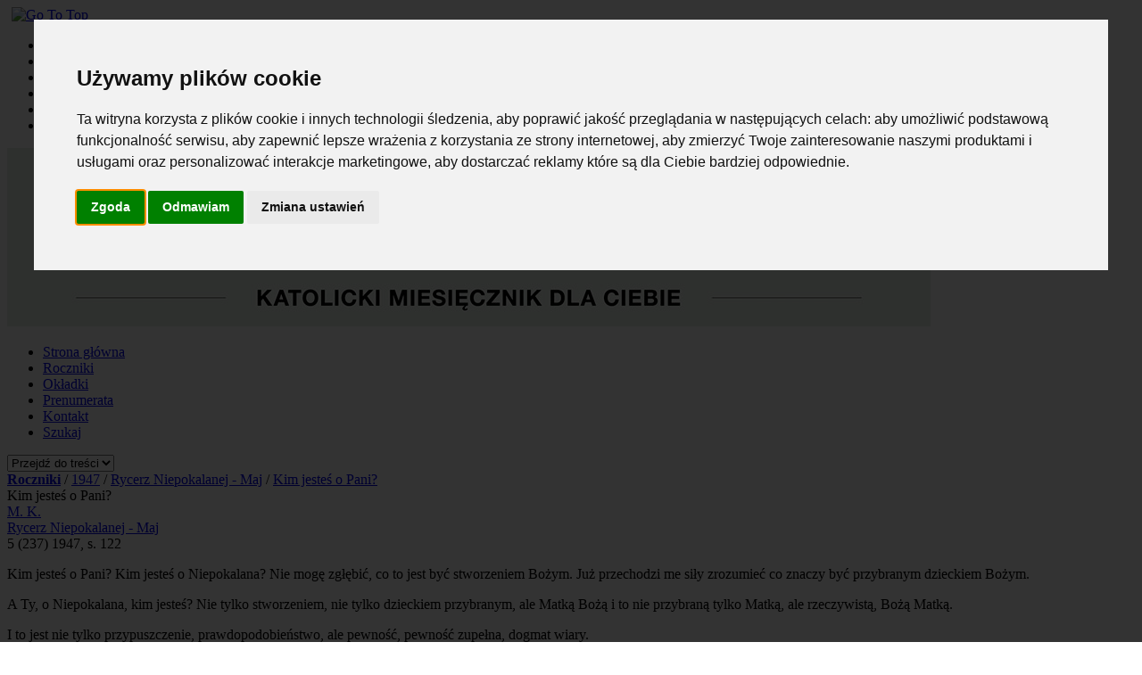

--- FILE ---
content_type: text/html; charset=UTF-8
request_url: https://archiwum.rycerzniepokalanej.pl/kim-jestes-o-pani_1947_maj_3651
body_size: 3409
content:
<!DOCTYPE html><html lang="pl"><head><title>Rycerz Niepokalanej - Roczniki: Kim jesteś o Pani?</title><meta http-equiv="Content-Type" content="text/html; charset=utf-8"><meta name="viewport" content="width=device-width, initial-scale=1"><meta name="description" content=""Rycerz Niepokalanej" - katolicki miesięcznik, założony przez świętego Maksymiliana Marię Kolbego w 1922 roku."><meta name="keywords" content="rycerz, Maryja, Maksymilian, Kolbe, formacja, Rycerstwo Niepokalanej, rodzina, franciszkanizm, dziedzictwo kolbiańskie, intencje modlitewne"><link rel="shortcut icon" href="https://archiwum.rycerzniepokalanej.pl/images/favicon.ico" type="image/x-icon"><link rel="stylesheet" href="https://archiwum.rycerzniepokalanej.pl/themes/dev_blog_responsive/styles.css?v=9.8"><link href="https://fonts.googleapis.com/css?family=Lato" rel="stylesheet" type="text/css"><link rel="stylesheet" href="https://archiwum.rycerzniepokalanej.pl/includes/jquery/colorbox2/colorbox.css"><script type="text/javascript" src="https://archiwum.rycerzniepokalanej.pl/includes/jquery/jquery-3.7.1.min.js"></script><script type="text/javascript" src="https://archiwum.rycerzniepokalanej.pl/includes/jquery/scripts.js"></script><script type="text/javascript" src="https://archiwum.rycerzniepokalanej.pl/themes/dev_blog_responsive/includes/nprogress.js"></script><script type="text/javascript" src="https://archiwum.rycerzniepokalanej.pl/includes/jquery/colorbox2/jquery.colorbox-min.js"></script><script type="text/javascript">/* <![CDATA[ */$(document).ready(function(){$("a.image-3651").colorbox({rel:"image-3651",current:""});});/* ]]>*/</script>
    <!-- Cookie Consent by FreePrivacyPolicy.com https://www.FreePrivacyPolicy.com -->
    <script type="text/javascript" src="//www.freeprivacypolicy.com/public/cookie-consent/4.2.0/cookie-consent.js" charset="UTF-8"></script>
    <script type="text/javascript" charset="UTF-8">
      document.addEventListener("DOMContentLoaded", function () {
        cookieconsent.run({"notice_banner_type":"interstitial","consent_type":"express","palette":"light","language":"pl","page_load_consent_levels":["strictly-necessary"],"notice_banner_reject_button_hide":false,"preferences_center_close_button_hide":false,"page_refresh_confirmation_buttons":false,"website_name":"Archiwum Rycerza Niepokalanej","website_privacy_policy_url":"https://archiwum.rycerzniepokalanej.pl/page_polityka-plikow-cookie_7"});
      });
    </script>
    <noscript>Cookie Consent by <a href="https://www.freeprivacypolicy.com/">Free Privacy Policy Generator</a></noscript>
    <!-- End Cookie Consent by FreePrivacyPolicy.com https://www.FreePrivacyPolicy.com -->
    <!-- Google Analitics -->
    <script type="text/javascript" data-cookie-consent="tracking">
      (function(i,s,o,g,r,a,m){i["GoogleAnalyticsObject"]=r;i[r]=i[r]||function(){
      (i[r].q=i[r].q||[]).push(arguments)},i[r].l=1*new Date();a=s.createElement(o),
      m=s.getElementsByTagName(o)[0];a.async=1;a.src=g;m.parentNode.insertBefore(a,m)
      })(window,document,"script","https://www.google-analytics.com/analytics.js","ga");
      ga("create", "UA-23805268-8", "auto");
      ga("send", "pageview");
    </script>
    <!-- end of Google Analitics-->
  </head><body><div class="container_16">
  <div id="tn" class="top-nav container_16">
    <nav><div id="to-the-top"><a href="#top" id="toTop"><img src="https://archiwum.rycerzniepokalanej.pl/themes/dev_blog_responsive/images/arrow_up_16x16.png" style="padding-left:5px" alt="Go To Top" title="Go To Top"></a></div>
      <ul class="menu"><li class="home"><a href="https://archiwum.rycerzniepokalanej.pl/" title="Strona główna"><span>Strona główna</span></a></li><li><a href="https://archiwum.rycerzniepokalanej.pl/archiwum"><span>Roczniki</span></a></li><li><a href="https://archiwum.rycerzniepokalanej.pl/photo_gallery"><span>Okładki</span></a></li><li><a href="https://prenumerata.niepokalanow.pl" rel="external"><span>Prenumerata</span></a></li><li><a href="https://archiwum.rycerzniepokalanej.pl/contact"><span>Kontakt</span></a></li><li><a href="https://archiwum.rycerzniepokalanej.pl/search"><span>Szukaj</span></a></li></ul></nav>
  </div>
  <header>
    <div id="logo"><a href="https://archiwum.rycerzniepokalanej.pl/"><img src="https://archiwum.rycerzniepokalanej.pl/images/rycerz-niepokalanej-1035x200.jpg" alt="Rycerz Niepokalanej"></a></div>
  </header>
  <nav><ul class="menu"><li class="home"><a href="https://archiwum.rycerzniepokalanej.pl/" title="Strona główna"><span>Strona główna</span></a></li><li><a href="https://archiwum.rycerzniepokalanej.pl/archiwum"><span>Roczniki</span></a></li><li><a href="https://archiwum.rycerzniepokalanej.pl/photo_gallery"><span>Okładki</span></a></li><li><a href="https://prenumerata.niepokalanow.pl" rel="external"><span>Prenumerata</span></a></li><li><a href="https://archiwum.rycerzniepokalanej.pl/contact"><span>Kontakt</span></a></li><li><a href="https://archiwum.rycerzniepokalanej.pl/search"><span>Szukaj</span></a></li></ul><select id="nav-select"><option>Przejdź do treści</option><option value="top"></option><option value="https://archiwum.rycerzniepokalanej.pl/">Strona główna</option><option value="archiwum">Roczniki</option><option value="photo_gallery">Okładki</option><option value="https://prenumerata.niepokalanow.pl">Prenumerata</option><option value="contact">Kontakt</option><option value="search">Szukaj</option></select></nav>
  <script>$("#nav-select").change(function(){window.location=$(this).find("option:selected").val();});</script>
  <section id="content">
    <div class="main-content"><article><div class="breadcrumb"><a href="archiwum"><strong>Roczniki</strong></a>&nbsp;/&nbsp;<a href="rocznik_1947_22">1947</a>&nbsp;/&nbsp;<a href="1947_maj_237">Rycerz Niepokalanej - Maj</a>&nbsp;/&nbsp;<a href="kim-jestes-o-pani_1947_maj_3651">Kim jesteś o Pani?</a></div><div class="capmain-articles"><div class="article--title">Kim jesteś o Pani?</div></div><div class="article--info"><div class="author"><a href="autor_m-k_20">M. K.</a></div><div class="cat"><a href="1947_rycerz-niepokalanej-maj_237">Rycerz Niepokalanej - Maj</a></div><div class="date">5 (237) 1947, s. 122</div></div><div class="article--text"><p>Kim jesteś o Pani? Kim jesteś o Niepokalana? Nie mogę zgłębić, co to jest być stworzeniem Bożym. Już przechodzi me siły zrozumieć co znaczy być przybranym dzieckiem Bożym.</p><p>A Ty, o Niepokalana, kim jesteś? Nie tylko stworzeniem, nie tylko dzieckiem przybranym, ale Matką Bożą i to nie przybraną tylko Matką, ale rzeczywistą, Bożą Matką.</p><p>I to jest nie tylko przypuszczenie, prawdopodobieństwo, ale pewność, pewność zupełna, dogmat wiary.</p><p>A czy jeszcze jesteś Bożą Matką? Tytuł matki się nie zmienia. Na wieki Bóg będzie Ci mówił "Matko moja"... Dawca czwartego przykazania czcić Cię będzie na wieki, zawsze... - Kim jesteś o Boża?...</p><p>I lubował się On, Bóg wcielony w nazywaniu Siebie Synem Człowieczym. Lecz ludzie tego nie rozumieli. I dziś jakże mało dusz i jak niedoskonale jeszcze pojmuje.</p><p>Dozwól mi chwalić Cię Panno Przenajświętsza.</p><p>Uwielbiam Cię o Ojcze nasz w niebie za to, żeś w Jej przeczystym łonie Syna Swego Jednorodzonego złożył.</p><p>Uwielbiam Cię o Synu Boży, żeś do Jej przeczystego łona wstąpić raczył i prawdziwym, rzeczywistym Jej Synem się stał.</p><p>Uwielbiam Cię o Duchu Przenajświętszy, żeś w Jej nieskalanym łonie Ciało Syna Bożego uformować raczył.</p><p>Uwielbiam Cię o Trójco Przenajświętsza, o Boże w Trójcy Świętej jedyny, za tak boskie wyniesienie Niepokalanej.</p><p>I nie będę ustawał codziennie po przebudzeniu się ze snu najpokorniej z czołem o ziemię uwielbiać Cię, o Boże Trójco, mówiąc trzykrotnie: "Chwała Ojcu i Synowi i Duchowi Świętemu. Jak była na początku i teraz i zawsze i na wieki wieków. Amen".</p><p>Dozwól mi chwalić Cię Panno Przenajświętsza.</p><p>Dozwól, bym własnym kosztem Cię chwalił.</p><p>Dozwól, bym dla Ciebie i tylko dla Ciebie żył, pracował, cierpiał, wyniszczył się i umarł.</p><p>Dozwól, bym się przyczynił do jeszcze większego, do jak największego, wyniesienia Ciebie.</p><p>Dozwól, bym Ci przyniósł taką chwałę, jakiej jeszcze nikt Ci nie przyniósł.</p><p>Dozwól, by inni mnie w gorliwości o wywyższenie Ciebie prześcigali, a ja ich, tak, by w szlachetnym współzawodnictwie chwała Twoja wzrastała coraz głębiej, coraz szybciej, coraz potężniej tak, jak tego pragnie Ten, Który Cię tak niewysłowienie ponad wszystkie istoty wyniósł.</p><p>W Tobie jednej bez porównania bardziej uwielbionym stał się Bóg, niż we wszystkich Świętych Swoich.</p><p>Dla Ciebie stworzył Bóg świat. Dla Ciebie i mnie też Bóg do bytu powołał. Skądże mi to szczęście? O dozwól mi chwalić Cię o Panno Przenajświętsza.</p></div></article></div>
  </section>
  <footer>
    <div id="copyright-outer">
      <div id="copyright">
        <div id="copyright-border">&nbsp;</div>
        <div class="left-copyright"><p>Copyright &copy; Rycerz Niepokalanej 2011</p><p>Powered by <a href="http://www.php-fusion.co.uk">PHP-Fusion</a> & <a href="https://fundacjaniepokalanej.pl">Fundacja Niepokalanej</a>.<br>Released as free software without warranties under <a href="https://www.gnu.org/licenses/agpl-3.0.html">GNU Affero GPL</a> v3.</p></div>
        <div class="right-copyright"><!--counter-->1,559,304 unikalne wizyty<div class="my-1"><a href="#" id="open_preferences_center">Zmień ustawienia plików cookie</a></div><a title="Go To Top" href="#top" id="toTopfooter"><div id="to-the-top-footer-left"></div><div id="to-the-top-footer"><img src="https://archiwum.rycerzniepokalanej.pl/themes/dev_blog_responsive/images/arrow_up_16x16.png" class="up-arrow" Alt="Go To Top" title="Go To Top"></div><div id="to-the-top-footer-right"></div></a></div>
      </div>
    </div>
  </footer></div>
  <script type="text/javascript">
  $("body").show();
  $(".version").text(NProgress.version);NProgress.start();
  setTimeout(function(){NProgress.done();$(".fade").removeClass("out");},1000);
  $("#b-0").click(function(){NProgress.start();});
  $("#b-40").click(function(){NProgress.set(0.4);});
  $("#b-inc").click(function(){NProgress.inc();});
  $("#b-100").click(function(){NProgress.done();});
  $(window).scroll(checkscroll);
  function checkscroll(){
    var top=$(window).scrollTop();
    if(top>210){
      $("#tn").slideDown("fast");
    } else {
      $("#tn").slideUp("fast");
    }
  }
  checkscroll();
  </script><body></html>